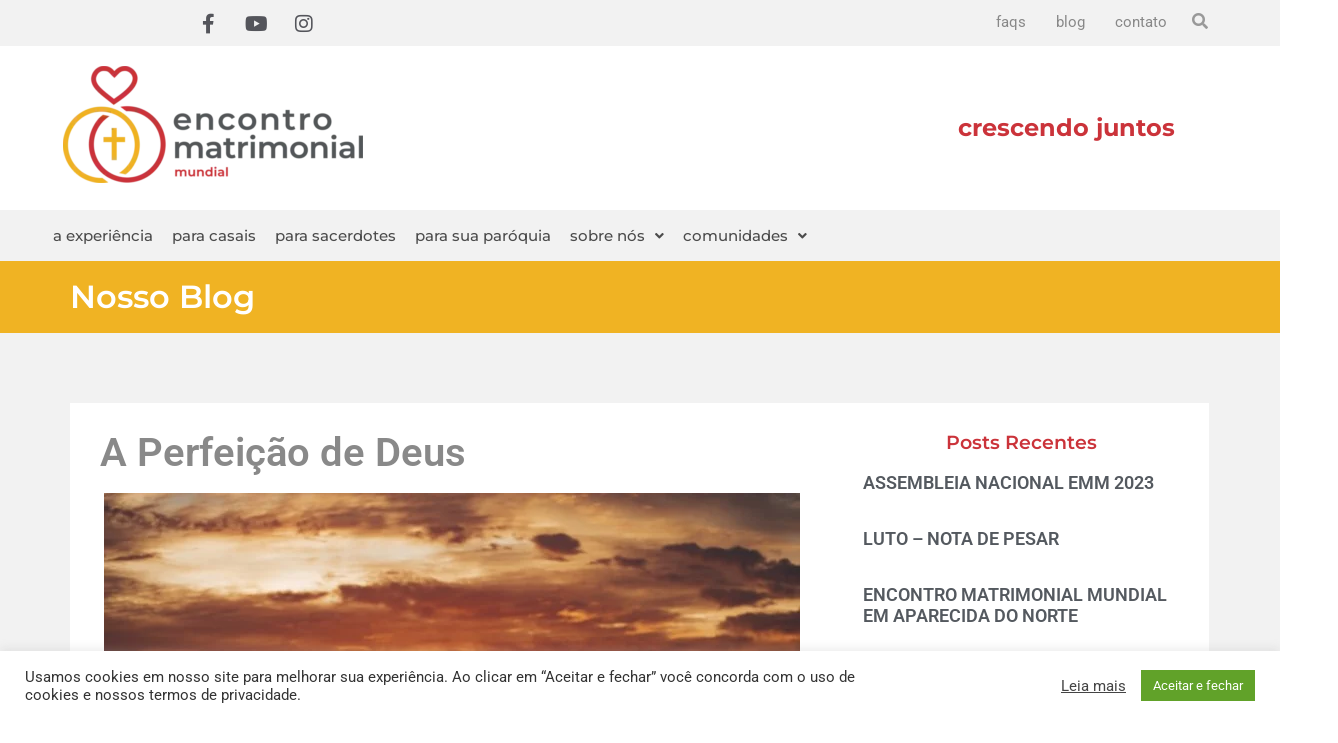

--- FILE ---
content_type: text/css
request_url: https://encontromatrimonial.org.br/wp-content/plugins/bdthemes-element-pack/assets/css/element-pack-site.css?ver=5.7.3
body_size: 3627
content:
.bdt-particle-container{position:absolute;width:100%;height:100%;top:0;left:0}.bdt-particle-container canvas{display:block;vertical-align:bottom}.bdt-particle-container .particles-js-canvas-el{position:absolute;top:0;transform:scale(1);opacity:1;animation:appear 1.4s 1;animation-fill-mode:forwards}@-webkit-keyframes appear{from{transform:scale(0);opacity:0}to{transform:scale(1);opacity:1}}@keyframes appear{from{transform:scale(0);opacity:0}to{transform:scale(1);opacity:1}}.elementor-control.elementor-control-type-heading{margin-top:-1px}.elementor-lightbox .dialog-close-button .eicon-close{transition:transform .3s}.elementor-lightbox .dialog-close-button:hover .eicon-close{transform:rotate(90deg)}.elementor-lightbox .elementor-swiper-button-next .eicon-chevron-right,.elementor-lightbox .elementor-swiper-button-prev .eicon-chevron-left{transition:transform .3s}.elementor-lightbox .elementor-swiper-button-prev:hover .eicon-chevron-left{transform:scale(1.2)}.elementor-lightbox .elementor-swiper-button-next:hover .eicon-chevron-right{transform:scale(1.2)}.bdt-slider .swiper-pagination,.bdt-dots-container .swiper-pagination,.bdt-arrows-dots-container .swiper-pagination{position:relative}.bdt-slider .swiper-pagination .swiper-pagination-bullet,.bdt-dots-container .swiper-pagination .swiper-pagination-bullet,.bdt-arrows-dots-container .swiper-pagination .swiper-pagination-bullet{width:10px;height:10px;outline:none}.bdt-slider .swiper-pagination .swiper-pagination-bullet+.swiper-pagination-bullet,.bdt-dots-container .swiper-pagination .swiper-pagination-bullet+.swiper-pagination-bullet,.bdt-arrows-dots-container .swiper-pagination .swiper-pagination-bullet+.swiper-pagination-bullet{margin-left:5px;outline:none}.bdt-slider .swiper-pagination.swiper-pagination-fraction,.bdt-dots-container .swiper-pagination.swiper-pagination-fraction,.bdt-arrows-dots-container .swiper-pagination.swiper-pagination-fraction{bottom:auto;z-index:1}[class*='bdt-arrows-align-top'] .bdt-arrows-container{transform:translateY(-40px)}[class*='bdt-arrows-align-bottom'] .bdt-arrows-container{transform:translateY(40px)}[class*='bdt-dots-align-top'] .bdt-dots-container{transform:translateY(-30px)}[class*='bdt-dots-align-bottom'] .bdt-dots-container{transform:translateY(30px)}[class*='bdt-arrows-dots-align-top'] .bdt-arrows-dots-container{transform:translateY(-40px)}[class*='bdt-arrows-dots-align-bottom'] .bdt-arrows-dots-container{transform:translateY(40px)}.bdt-arrows-align-center .bdt-position-center,.bdt-arrows-dots-align-center .bdt-position-center{width:100%}.bdt-arrows-align-center .bdt-navigation-prev,.bdt-arrows-dots-align-center .bdt-navigation-prev{left:0;position:absolute;transform:translateY(-50%)}.bdt-arrows-align-center .bdt-navigation-next,.bdt-arrows-dots-align-center .bdt-navigation-next{right:0;position:absolute;transform:translateY(-50%)}.rtl .bdt-arrows-align-center .bdt-navigation-prev,.rtl .bdt-arrows-dots-align-center .bdt-navigation-prev{right:0;left:inherit}.rtl .bdt-arrows-align-center .bdt-navigation-next,.rtl .bdt-arrows-dots-align-center .bdt-navigation-next{left:0;right:inherit}.bdt-arrows-dots-align-center .bdt-dots-container .swiper-pagination,.bdt-arrows-dots-align-center .bdt-arrows-dots-container .swiper-pagination{position:absolute;width:100% !important}.bdt-navigation-type-progress .swiper-pagination-progress{transform:translateY(15px);height:5px;width:100%}.elementor-section.bdt-sticky{transition:background-color 250ms ease-out,padding 300ms ease-out}.bdt-motion-effect-yes{transition:transform 300ms ease-out}.elementor-widget.bdt-motion-effect-yes{-webkit-transform:translate(var(--ep-effect-trans-x-normal, 0), var(--ep-effect-trans-y-normal, 0)) rotateX(var(--ep-effect-rotate-x-normal, 0)) rotateY(var(--ep-effect-rotate-y-normal, 0)) rotateZ(var(--ep-effect-rotate-z-normal, 0));transform:translate(var(--ep-effect-trans-x-normal, 0), var(--ep-effect-trans-y-normal, 0)) rotateX(var(--ep-effect-rotate-x-normal, 0)) rotateY(var(--ep-effect-rotate-y-normal, 0)) rotateZ(var(--ep-effect-rotate-z-normal, 0))}.elementor-widget.bdt-motion-effect-yes:hover{-webkit-transform:translate(var(--ep-effect-trans-x-hover, var(--ep-effect-trans-x-normal, 0)), var(--ep-effect-trans-y-hover, var(--ep-effect-trans-y-normal, 0))) rotateX(var(--ep-effect-rotate-x-hover, var(--ep-effect-rotate-x-normal, 0))) rotateY(var(--ep-effect-rotate-y-hover, var(--ep-effect-rotate-y-normal, 0))) rotateZ(var(--ep-effect-rotate-z-hover, var(--ep-effect-rotate-z-normal, 0)));transform:translate(var(--ep-effect-trans-x-hover, var(--ep-effect-trans-x-normal, 0)), var(--ep-effect-trans-y-hover, var(--ep-effect-trans-y-normal, 0))) rotateX(var(--ep-effect-rotate-x-hover, var(--ep-effect-rotate-x-normal, 0))) rotateY(var(--ep-effect-rotate-y-hover, var(--ep-effect-rotate-y-normal, 0))) rotateZ(var(--ep-effect-rotate-z-hover, var(--ep-effect-rotate-z-normal, 0)))}.bdt-element-align-wrapper{flex-wrap:wrap;display:flex;position:relative}.bdt-element-align-center .bdt-element-align-wrapper{justify-content:center}.bdt-element-align-stretch .bdt-element-align-wrapper .bdt-element{flex-basis:100%}.bdt-element-align-start .bdt-element-align-wrapper{justify-content:flex-start}.bdt-element-align-end .bdt-element-align-wrapper{justify-content:flex-end}.bdt-arrows-dots-container .swiper-pagination-bullets-dynamic,.bdt-slider .swiper-pagination-bullets-dynamic,.bdt-dots-container .swiper-pagination-bullets-dynamic{overflow:hidden;font-size:0;width:100% !important}.bdt-arrows-dots-container .swiper-pagination-bullets-dynamic .swiper-pagination-bullet,.bdt-slider .swiper-pagination-bullets-dynamic .swiper-pagination-bullet,.bdt-dots-container .swiper-pagination-bullets-dynamic .swiper-pagination-bullet{transform:scale(.33);position:relative}.bdt-arrows-dots-container .swiper-pagination-bullets-dynamic .swiper-pagination-bullet-active,.bdt-slider .swiper-pagination-bullets-dynamic .swiper-pagination-bullet-active,.bdt-dots-container .swiper-pagination-bullets-dynamic .swiper-pagination-bullet-active{transform:scale(1)}.bdt-arrows-dots-container .swiper-pagination-bullets-dynamic .swiper-pagination-bullet-active-main,.bdt-slider .swiper-pagination-bullets-dynamic .swiper-pagination-bullet-active-main,.bdt-dots-container .swiper-pagination-bullets-dynamic .swiper-pagination-bullet-active-main{transform:scale(1)}.bdt-arrows-dots-container .swiper-pagination-bullets-dynamic .swiper-pagination-bullet-active-prev,.bdt-slider .swiper-pagination-bullets-dynamic .swiper-pagination-bullet-active-prev,.bdt-dots-container .swiper-pagination-bullets-dynamic .swiper-pagination-bullet-active-prev{transform:scale(.66)}.bdt-arrows-dots-container .swiper-pagination-bullets-dynamic .swiper-pagination-bullet-active-prev-prev,.bdt-slider .swiper-pagination-bullets-dynamic .swiper-pagination-bullet-active-prev-prev,.bdt-dots-container .swiper-pagination-bullets-dynamic .swiper-pagination-bullet-active-prev-prev{transform:scale(.33)}.bdt-arrows-dots-container .swiper-pagination-bullets-dynamic .swiper-pagination-bullet-active-next,.bdt-slider .swiper-pagination-bullets-dynamic .swiper-pagination-bullet-active-next,.bdt-dots-container .swiper-pagination-bullets-dynamic .swiper-pagination-bullet-active-next{transform:scale(.66)}.bdt-arrows-dots-container .swiper-pagination-bullets-dynamic .swiper-pagination-bullet-active-next-next,.bdt-slider .swiper-pagination-bullets-dynamic .swiper-pagination-bullet-active-next-next,.bdt-dots-container .swiper-pagination-bullets-dynamic .swiper-pagination-bullet-active-next-next{transform:scale(.33)}@media screen and (max-width:1024px){.bdt-element-align-tablet-center .bdt-element-align-wrapper{justify-content:center}.bdt-element-align-tablet-stretch .bdt-element-align-wrapper .bdt-element{flex-basis:100%}.bdt-element-align-tablet-start .bdt-element-align-wrapper{justify-content:flex-start}.bdt-element-align-tablet-end .bdt-element-align-wrapper{justify-content:flex-end}}@media screen and (max-width:767px){.bdt-element-align-mobile-center .bdt-element-align-wrapper{justify-content:center}.bdt-element-align-mobile-stretch .bdt-element-align-wrapper .bdt-element{flex-basis:100%}.bdt-element-align-mobile-start .bdt-element-align-wrapper{justify-content:flex-start}.bdt-element-align-mobile-end .bdt-element-align-wrapper{justify-content:flex-end}}.bdt-advanced-divider>img{display:none}.bdt-ep-button{font-size:14px;color:#666;font-weight:700}.bdt-ep-button.bdt-ep-button-size-xs{padding:5px 10px;font-size:10px;font-weight:400}.bdt-ep-button.bdt-ep-button-size-sm{padding:10px 20px;font-size:12px}.bdt-ep-button.bdt-ep-button-size-md{padding:15px 30px}.bdt-ep-button.bdt-ep-button-size-lg{padding:20px 30px;font-size:16px}.bdt-ep-button.bdt-ep-button-size-xl{padding:25px 30px;font-size:18px}.elementor-align-justify .bdt-ep-button,.elementor-tablet-align-justify .bdt-ep-button,.elementor-mobile-align-justify .bdt-ep-button{width:100%}.bdt-carousel .swiper-container,.bdt-custom-carousel .swiper-container,.bdt-wc-carousel .swiper-container,.bdt-testimonial-carousel .swiper-container,.bdt-event-carousel-skin-fable .swiper-container,.bdt-event-carousel .swiper-container,.bdt-portfolio-carousel .swiper-container,.bdt-panel-slider .swiper-container,.bdt-tutor-lms-course-carousel .swiper-container{padding:10px;margin:0 -10px}.bdt-carousel .swiper-container:not(.swiper-container-horizontal),.bdt-custom-carousel .swiper-container:not(.swiper-container-horizontal),.bdt-wc-carousel .swiper-container:not(.swiper-container-horizontal),.bdt-testimonial-carousel .swiper-container:not(.swiper-container-horizontal),.bdt-event-carousel-skin-fable .swiper-container:not(.swiper-container-horizontal),.bdt-event-carousel .swiper-container:not(.swiper-container-horizontal),.bdt-portfolio-carousel .swiper-container:not(.swiper-container-horizontal),.bdt-panel-slider .swiper-container:not(.swiper-container-horizontal),.bdt-tutor-lms-course-carousel .swiper-container:not(.swiper-container-horizontal){opacity:0}.bdt-carousel .swiper-container:not(.swiper-container-horizontal) div>div,.bdt-custom-carousel .swiper-container:not(.swiper-container-horizontal) div>div,.bdt-wc-carousel .swiper-container:not(.swiper-container-horizontal) div>div,.bdt-testimonial-carousel .swiper-container:not(.swiper-container-horizontal) div>div,.bdt-event-carousel-skin-fable .swiper-container:not(.swiper-container-horizontal) div>div,.bdt-event-carousel .swiper-container:not(.swiper-container-horizontal) div>div,.bdt-portfolio-carousel .swiper-container:not(.swiper-container-horizontal) div>div,.bdt-panel-slider .swiper-container:not(.swiper-container-horizontal) div>div,.bdt-tutor-lms-course-carousel .swiper-container:not(.swiper-container-horizontal) div>div{max-width:350px}.bdt-carousel .swiper-container.swiper-container-horizontal,.bdt-custom-carousel .swiper-container.swiper-container-horizontal,.bdt-wc-carousel .swiper-container.swiper-container-horizontal,.bdt-testimonial-carousel .swiper-container.swiper-container-horizontal,.bdt-event-carousel-skin-fable .swiper-container.swiper-container-horizontal,.bdt-event-carousel .swiper-container.swiper-container-horizontal,.bdt-portfolio-carousel .swiper-container.swiper-container-horizontal,.bdt-panel-slider .swiper-container.swiper-container-horizontal,.bdt-tutor-lms-course-carousel .swiper-container.swiper-container-horizontal{opacity:1;transition:opacity 400ms ease-out}.swiper-pagination-fraction,.swiper-pagination-custom,.swiper-container-horizontal .swiper-pagination-bullets,.swiper-container-horizontal+.swiper-pagination-bullets{bottom:-50px;width:100%}.swiper-pagination-fraction .swiper-pagination-bullet,.swiper-pagination-custom .swiper-pagination-bullet,.swiper-container-horizontal .swiper-pagination-bullets .swiper-pagination-bullet,.swiper-container-horizontal+.swiper-pagination-bullets .swiper-pagination-bullet{width:10px;height:10px;margin:0 5px}.bdt-navigation-type-arrows-fraction .swiper-pagination{position:initial}.bdt-pagination-dot-dot{display:flex;align-items:center;justify-content:center}.bdt-pagination-dot-dot span{line-height:1px;height:13px;color:#bbb !important}.elementor-widget-container .bdt-subnav{margin-bottom:10px;margin-top:0;color:#999}.elementor-widget-container .bdt-subnav *{font-size:13px;font-weight:400}.elementor-widget-container .bdt-subnav span{color:inherit}.elementor-widget-container .bdt-subnav span span{display:inline-block}.elementor-widget-container .bdt-subnav span a{display:inline-block;transition:color .5s cubic-bezier(.4, .7, .04, .88)}.elementor-widget-container .bdt-subnav span a:hover{color:#666}.elementor-widget-container .bdt-subnav span a+a{margin-right:5px;color:#999}.elementor-widget-container .bdt-subnav span:after{content:'';height:4px;width:4px;border-radius:50%;background:#adb5bd;margin-right:-10px;margin-left:10px;display:inline-block;line-height:4px;vertical-align:middle}.elementor-widget-container .bdt-subnav span:last-child::after{content:none}.bdt-button-icon-align-left{float:left}.bdt-button-icon-align-right{float:right}.bdt-flex-align-left{order:-1}.bdt-flex-align-right{order:99}.bdt-ep-grid{display:flex;flex-wrap:wrap}.bdt-ep-grid .bdt-ep-grid-item{word-break:break-word}.bdt-ep-grid-1 .bdt-ep-grid-item{width:100%}.bdt-ep-grid-2 .bdt-ep-grid-item{width:50%}.bdt-ep-grid-3 .bdt-ep-grid-item{width:33.33333%}.bdt-ep-grid-4 .bdt-ep-grid-item{width:25%}.bdt-ep-grid-5 .bdt-ep-grid-item{width:20%}.bdt-ep-grid-6 .bdt-ep-grid-item{width:16.66667%}.bdt-ep-grid-7 .bdt-ep-grid-item{width:14.28571%}.bdt-ep-grid-8 .bdt-ep-grid-item{width:12.5%}.bdt-ep-grid-9 .bdt-ep-grid-item{width:11.11111%}.bdt-ep-grid-10 .bdt-ep-grid-item{width:10%}.bdt-ep-grid-11 .bdt-ep-grid-item{width:9.09091%}.bdt-ep-grid-12 .bdt-ep-grid-item{width:8.33333%}@media (max-width:1024px){.bdt-ep-grid-tablet-1 .bdt-ep-grid-item{width:100%}.bdt-ep-grid-tablet-2 .bdt-ep-grid-item{width:50%}.bdt-ep-grid-tablet-3 .bdt-ep-grid-item{width:33.33333%}.bdt-ep-grid-tablet-4 .bdt-ep-grid-item{width:25%}.bdt-ep-grid-tablet-5 .bdt-ep-grid-item{width:20%}.bdt-ep-grid-tablet-6 .bdt-ep-grid-item{width:16.66667%}.bdt-ep-grid-tablet-7 .bdt-ep-grid-item{width:14.28571%}.bdt-ep-grid-tablet-8 .bdt-ep-grid-item{width:12.5%}.bdt-ep-grid-tablet-9 .bdt-ep-grid-item{width:11.11111%}.bdt-ep-grid-tablet-10 .bdt-ep-grid-item{width:10%}.bdt-ep-grid-tablet-11 .bdt-ep-grid-item{width:9.09091%}.bdt-ep-grid-tablet-12 .bdt-ep-grid-item{width:8.33333%}}@media (max-width:767px){.bdt-ep-grid-mobile-1 .bdt-ep-grid-item{width:100%}.bdt-ep-grid-mobile-2 .bdt-ep-grid-item{width:50%}.bdt-ep-grid-mobile-3 .bdt-ep-grid-item{width:33.33333%}.bdt-ep-grid-mobile-4 .bdt-ep-grid-item{width:25%}.bdt-ep-grid-mobile-5 .bdt-ep-grid-item{width:20%}.bdt-ep-grid-mobile-6 .bdt-ep-grid-item{width:16.66667%}.bdt-ep-grid-mobile-7 .bdt-ep-grid-item{width:14.28571%}.bdt-ep-grid-mobile-8 .bdt-ep-grid-item{width:12.5%}.bdt-ep-grid-mobile-9 .bdt-ep-grid-item{width:11.11111%}.bdt-ep-grid-mobile-10 .bdt-ep-grid-item{width:10%}.bdt-ep-grid-mobile-11 .bdt-ep-grid-item{width:9.09091%}.bdt-ep-grid-mobile-12 .bdt-ep-grid-item{width:8.33333%}}.bdt-masonry-grid .bdt-gallery-item{float:left;height:auto}.bdt-masonry-grid .bdt-gallery-item .bdt-gallery-thumbnail img{height:auto}.swiper-container .elementor-lightbox-content-source{display:none}.swiper-slide{border-style:solid;border-width:0;overflow:hidden}.swiper-container-horizontal+.swiper-pagination-progressbar,.swiper-container-vertical+.swiper-pagination-progressbar.swiper-pagination-progressbar-opposite{width:100%;height:4px}.swiper-pagination-progressbar{background:rgba(0,0,0,0.25);position:absolute}.swiper-pagination-progressbar .swiper-pagination-progressbar-fill{background:#007aff;position:absolute;left:0;top:0;width:100%;height:100%;transform:scale(0);transform-origin:left top}.bdt-animated-slow>span{animation-duration:2s}.bdt-animated-fast>span{animation-duration:.75s}.bdt-scrollnav-fixed-yes .elementor-widget-container{margin:0 !important;padding:0 !important;border:none !important}.bdt-scrollnav-fixed-yes .bdt-scrollnav{position:fixed !important}.bdt-scrollnav-fixed-yes .bdt-scrollnav [class*="bdt-navbar"]{margin:30px}.bdt-comment-container .fb_iframe_widget,.bdt-comment-container .fb_iframe_widget span,.bdt-comment-container .fb_iframe_widget iframe{width:100% !important}.bdt-ep-grid-filters-wrapper{margin-bottom:30px}.bdt-ep-grid-filters-wrapper ul li{cursor:pointer;-webkit-transition:all .25s ease-in-out;transition:all .25s ease-in-out}.bdt-ep-grid-filters-wrapper .bdt-ep-grid-filters{padding:0;margin:0}.bdt-ep-grid-filters-wrapper .bdt-ep-grid-filters .bdt-ep-grid-filter{display:inline-block;font-weight:700;border-bottom:2px solid transparent}.bdt-ep-grid-filters-wrapper .bdt-ep-grid-filters .bdt-ep-grid-filter.bdt-active{border-bottom-color:#444}.bdt-ep-grid-filters-wrapper .bdt-ep-grid-filters .bdt-ep-grid-filter:not(:first-child){margin-left:calc(15px)}.bdt-ep-grid-filters-wrapper .bdt-ep-grid-filters .bdt-ep-grid-filter:not(:last-child){margin-right:calc(15px)}.bdt-ep-grid-filters-wrapper .bdt-ep-grid-filters .bdt-ep-grid-filter .bdt-dropdown ul li.bdt-ep-grid-filter{margin:0}@media (min-width:1024px){.bdt-ep-grid-filter-container{transition:height .5s ease-out}}.bdt-document-viewer iframe{border:none}iframe[data-src]:not(.lazy-loaded),.bdt-lazy-loading{background:rgba(152,152,152,0.07);background-image:url('../images/loading.svg');background-repeat:no-repeat;background-position:center}.bdt-dummy-loader{height:250px;background:rgba(152,152,152,0.05);background-repeat:no-repeat;background-position:center;animation-name:dummy-loader-animation;animation-duration:1s;animation-iteration-count:infinite;animation-timing-function:ease-in}@keyframes dummy-loader-animation{0%{background:rgba(152,152,152,0.05)}50%{background:rgba(152,152,152,0.2)}100%{background:rgba(152,152,152,0.05)}}.bdt-modal-link{cursor:pointer}.bdt-modal-link *{cursor:pointer}.bdt-ep-shadow-mode-yes .elementor-widget-container:before,.bdt-ep-shadow-mode-yes .elementor-widget-container:after{content:'';position:absolute;width:20%;height:100%;top:0;z-index:2;pointer-events:none}.bdt-ep-shadow-mode-yes .elementor-widget-container:before{background:linear-gradient(to right, #fff 5%, rgba(255,255,255,0) 100%);left:-10px}.bdt-ep-shadow-mode-yes .elementor-widget-container:after{background:linear-gradient(to right, rgba(255,255,255,0) 0, #fff 95%);right:-10px}@media (max-width:767px){.bdt-ep-shadow-mode-yes .elementor-widget-container:before,.bdt-ep-shadow-mode-yes .elementor-widget-container:after{content:none}}.bdt-navbar-nav>li>a{transition:.1s ease-in-out;transition-property:color,background-color;position:relative}.bdt-navbar-style-1 .bdt-navbar-nav>li>a:before{content:'';display:block;position:absolute;height:2px;background-color:transparent;transition:.1s cubic-bezier(0, .75, .43, 1);transition-property:background-color,opacity,transform;top:0;left:0;right:0;margin:0 15px;opacity:1;transform:scale3d(0, 1, 1)}.bdt-navbar-style-1 .bdt-navbar-nav>li.bdt-active>a:before{transform:scale3d(1, 1, 1);opacity:1;background-color:#3FB8FD}.bdt-navbar-style-1 .bdt-navbar-nav>li:hover>a:before{transform:scale3d(1, 1, 1);opacity:1;background-color:#3FB8FD}.bdt-navbar-style-2 .bdt-navbar-nav>li>a:after{content:'';display:block;position:absolute;height:2px;background-color:transparent;transition:.1s cubic-bezier(0, .75, .43, 1);transition-property:background-color,opacity,transform;bottom:0;left:0;right:0;margin:0 15px;opacity:1;transform:scale3d(0, 1, 1)}.bdt-navbar-style-2 .bdt-navbar-nav>li.bdt-active>a:after{transform:scale3d(1, 1, 1);opacity:1;background-color:#3FB8FD}.bdt-navbar-style-2 .bdt-navbar-nav>li:hover>a:after{transform:scale3d(1, 1, 1);opacity:1;background-color:#3FB8FD}.bdt-navbar-style-3 .bdt-navbar-nav>li>a:after{content:'';display:block;position:absolute;height:8px;background-color:transparent;transition:.25s cubic-bezier(0, .75, .43, 1);transition-property:background-color,opacity,transform;left:0;right:0;margin:0 10px;opacity:1;transform:scale3d(0, 1, 1);z-index:-1;transform-origin:left}.bdt-navbar-style-3 .bdt-navbar-nav>li.bdt-active>a:after{transform:scale3d(1, 1, 1);opacity:1}.bdt-navbar-style-3 .bdt-navbar-nav>li:hover>a:after{transform:scale3d(1, 1, 1);opacity:1;background-color:#3FB8FD}.elementor-widget-bdt-easy-digital-download .edd_downloads_list .edd_download{margin:0;padding:0}@keyframes totopscroller{0%{transform:translateY(0)}100%{transform:translateY(-20px)}}.bdt-ep-scroll-to-section{margin-bottom:50px;z-index:2}.bdt-ep-scroll-to-section a{animation:totopscroller 1.5s linear infinite alternate;padding:12px 8px;background:rgba(0,0,0,0) none repeat scroll 0 0;border:2px solid #fff;border-radius:5000px;color:#eee;display:inline-block;font-size:18px;font-weight:600;overflow:hidden;transition:all .3s ease 0s}.bdt-ep-scroll-to-section a:hover{background:#fff;color:#282828;border:2px solid #fff}@keyframes attentionAnimation{0%{left:0}1%{left:-3px}2%{left:5px}3%{left:-8px}4%{left:8px}5%{left:-5px}6%{left:3px}7%{left:0}}.bdt-ep-attention-button{animation-name:attentionAnimation;animation-duration:5s;animation-iteration-count:infinite;animation-timing-function:ease-in;position:relative}.elementor-widget-wrap [data-tilt]{transition:box-shadow 400ms cubic-bezier(.25, .9, .58, 1)}.elementor-widget-wrap [data-tilt]:hover{box-shadow:0 20px 50px -10px rgba(0,0,0,0.45),0 50px 90px 0 rgba(51,51,51,0.15)}.bdt-post-grid-tab dl{margin:0;opacity:0;transition:opacity 450ms cubic-bezier(.3, .91, .58, 1)}.bdt-post-grid-tab .gridtab[class*="gridtab--"]{opacity:1}.bdt-hide-recaptcha-badge-yes .grecaptcha-badge{display:none}.elementor-widget-container .bdt-rating .bdt-rating-item{font-size:14px;margin-right:2px}.elementor-button svg{width:1.2em}.ep-pagination .bdt-pagination{margin:20px 0}.ep-pagination .bdt-pagination li{list-style-type:none}.ep-pagination .bdt-pagination li:hover a,.ep-pagination .bdt-pagination li.bdt-active a{color:#fff;background:#3FB8FD}.ep-pagination .bdt-pagination li a{font-size:12px;padding:5px 25px;background:#ffffff;color:#3FB8FD;border-radius:25px;box-shadow:0 5px 10px 0 rgba(0,0,0,0.1)}.bdt-honeycombs:not(.honeycombs-loaded){opacity:0}.bdt-mini-cart-button-icon svg{width:18px}.bdt-svg-image img{width:auto}.bdt-portfolio-gallery.bdt-portfolio-gallery-skin-janes .bdt-gallery-item .bdt-portfolio-inner .bdt-portfolio-desc{transform:rotateY(-90deg)}.epsc-clipboard .epsc-copy-btn{opacity:0;cursor:pointer}.epsc-clipboard:hover .epsc-copy-btn{opacity:1}.epsc-rating .epsc-rating-item{color:#e7e7e7}.epsc-rating .epsc-rating-item i{display:inline-flex;font-family:'element-pack' !important;speak:never;font-style:normal;font-weight:normal;font-variant:normal;text-transform:none;line-height:1;-webkit-font-smoothing:antialiased;-moz-osx-font-smoothing:grayscale;position:relative}.epsc-rating .epsc-rating-item i:before{content:'\ece0'}.epsc-rating[class*=" epsc-rating-0"] .epsc-rating-item:nth-child(1) i:after,.epsc-rating[class*=" epsc-rating-1"] .epsc-rating-item:nth-child(-n+1) i:after,.epsc-rating[class*=" epsc-rating-2"] .epsc-rating-item:nth-child(-n+2) i:after,.epsc-rating[class*=" epsc-rating-3"] .epsc-rating-item:nth-child(-n+3) i:after,.epsc-rating[class*=" epsc-rating-4"] .epsc-rating-item:nth-child(-n+4) i:after,.epsc-rating[class*=" epsc-rating-5"] .epsc-rating-item:nth-child(-n+5) i:after{position:absolute;content:'\ece2';color:#FFCC00}.epsc-rating.epsc-rating-0-5 .epsc-rating-item:nth-child(1) i:after,.epsc-rating.epsc-rating-1-5 .epsc-rating-item:nth-child(2) i:after,.epsc-rating.epsc-rating-2-5 .epsc-rating-item:nth-child(3) i:after,.epsc-rating.epsc-rating-3-5 .epsc-rating-item:nth-child(4) i:after,.epsc-rating.epsc-rating-4-5 .epsc-rating-item:nth-child(5) i:after{content:'\ece1';color:#FFCC00;position:absolute}

--- FILE ---
content_type: text/css
request_url: https://encontromatrimonial.org.br/wp-content/uploads/elementor/css/post-19012.css?ver=1768612219
body_size: 1859
content:
.elementor-19012 .elementor-element.elementor-element-6ef914a:not(.elementor-motion-effects-element-type-background), .elementor-19012 .elementor-element.elementor-element-6ef914a > .elementor-motion-effects-container > .elementor-motion-effects-layer{background-color:#F2F2F2;}.elementor-19012 .elementor-element.elementor-element-6ef914a{transition:background 0.3s, border 0.3s, border-radius 0.3s, box-shadow 0.3s;}.elementor-19012 .elementor-element.elementor-element-6ef914a > .elementor-background-overlay{transition:background 0.3s, border-radius 0.3s, opacity 0.3s;}.elementor-19012 .elementor-element.elementor-element-cd15d3d > .elementor-element-populated{padding:0px 0px 0px 0px;}.elementor-19012 .elementor-element.elementor-element-bb25da3 .elementor-repeater-item-74ce20d.elementor-social-icon{background-color:#FFFFFF00;}.elementor-19012 .elementor-element.elementor-element-bb25da3 .elementor-repeater-item-74ce20d.elementor-social-icon i{color:#54555B;}.elementor-19012 .elementor-element.elementor-element-bb25da3 .elementor-repeater-item-74ce20d.elementor-social-icon svg{fill:#54555B;}.elementor-19012 .elementor-element.elementor-element-bb25da3 .elementor-repeater-item-5256e98.elementor-social-icon{background-color:#FFFFFF00;}.elementor-19012 .elementor-element.elementor-element-bb25da3 .elementor-repeater-item-5256e98.elementor-social-icon i{color:#54555B;}.elementor-19012 .elementor-element.elementor-element-bb25da3 .elementor-repeater-item-5256e98.elementor-social-icon svg{fill:#54555B;}.elementor-19012 .elementor-element.elementor-element-bb25da3 .elementor-repeater-item-e14d6da.elementor-social-icon{background-color:#FFFFFF00;}.elementor-19012 .elementor-element.elementor-element-bb25da3 .elementor-repeater-item-e14d6da.elementor-social-icon i{color:#54555B;}.elementor-19012 .elementor-element.elementor-element-bb25da3 .elementor-repeater-item-e14d6da.elementor-social-icon svg{fill:#54555B;}.elementor-19012 .elementor-element.elementor-element-bb25da3{--grid-template-columns:repeat(0, auto);--icon-size:20px;--grid-column-gap:0px;--grid-row-gap:0px;}.elementor-19012 .elementor-element.elementor-element-bb25da3 .elementor-widget-container{text-align:center;}.elementor-19012 .elementor-element.elementor-element-bb25da3 > .elementor-widget-container{padding:2px 0px 0px 00px;}.elementor-19012 .elementor-element.elementor-element-bb25da3 .elementor-social-icon{--icon-padding:0.6em;}.elementor-19012 .elementor-element.elementor-element-2453d7d > .elementor-element-populated{padding:0px 0px 0px 0px;}.elementor-widget-navigation-menu .menu-item a.hfe-menu-item.elementor-button{background-color:var( --e-global-color-accent );font-family:var( --e-global-typography-accent-font-family ), Sans-serif;font-weight:var( --e-global-typography-accent-font-weight );}.elementor-widget-navigation-menu .menu-item a.hfe-menu-item.elementor-button:hover{background-color:var( --e-global-color-accent );}.elementor-widget-navigation-menu a.hfe-menu-item, .elementor-widget-navigation-menu a.hfe-sub-menu-item{font-family:var( --e-global-typography-primary-font-family ), Sans-serif;font-weight:var( --e-global-typography-primary-font-weight );}.elementor-widget-navigation-menu .menu-item a.hfe-menu-item, .elementor-widget-navigation-menu .sub-menu a.hfe-sub-menu-item{color:var( --e-global-color-text );}.elementor-widget-navigation-menu .menu-item a.hfe-menu-item:hover,
								.elementor-widget-navigation-menu .sub-menu a.hfe-sub-menu-item:hover,
								.elementor-widget-navigation-menu .menu-item.current-menu-item a.hfe-menu-item,
								.elementor-widget-navigation-menu .menu-item a.hfe-menu-item.highlighted,
								.elementor-widget-navigation-menu .menu-item a.hfe-menu-item:focus{color:var( --e-global-color-accent );}.elementor-widget-navigation-menu .hfe-nav-menu-layout:not(.hfe-pointer__framed) .menu-item.parent a.hfe-menu-item:before,
								.elementor-widget-navigation-menu .hfe-nav-menu-layout:not(.hfe-pointer__framed) .menu-item.parent a.hfe-menu-item:after{background-color:var( --e-global-color-accent );}.elementor-widget-navigation-menu .hfe-nav-menu-layout:not(.hfe-pointer__framed) .menu-item.parent .sub-menu .hfe-has-submenu-container a:after{background-color:var( --e-global-color-accent );}.elementor-widget-navigation-menu .hfe-pointer__framed .menu-item.parent a.hfe-menu-item:before,
								.elementor-widget-navigation-menu .hfe-pointer__framed .menu-item.parent a.hfe-menu-item:after{border-color:var( --e-global-color-accent );}
							.elementor-widget-navigation-menu .sub-menu li a.hfe-sub-menu-item,
							.elementor-widget-navigation-menu nav.hfe-dropdown li a.hfe-sub-menu-item,
							.elementor-widget-navigation-menu nav.hfe-dropdown li a.hfe-menu-item,
							.elementor-widget-navigation-menu nav.hfe-dropdown-expandible li a.hfe-menu-item,
							.elementor-widget-navigation-menu nav.hfe-dropdown-expandible li a.hfe-sub-menu-item{font-family:var( --e-global-typography-accent-font-family ), Sans-serif;font-weight:var( --e-global-typography-accent-font-weight );}.elementor-19012 .elementor-element.elementor-element-06637c5 .menu-item a.hfe-menu-item{padding-left:15px;padding-right:15px;}.elementor-19012 .elementor-element.elementor-element-06637c5 .menu-item a.hfe-sub-menu-item{padding-left:calc( 15px + 20px );padding-right:15px;}.elementor-19012 .elementor-element.elementor-element-06637c5 .hfe-nav-menu__layout-vertical .menu-item ul ul a.hfe-sub-menu-item{padding-left:calc( 15px + 40px );padding-right:15px;}.elementor-19012 .elementor-element.elementor-element-06637c5 .hfe-nav-menu__layout-vertical .menu-item ul ul ul a.hfe-sub-menu-item{padding-left:calc( 15px + 60px );padding-right:15px;}.elementor-19012 .elementor-element.elementor-element-06637c5 .hfe-nav-menu__layout-vertical .menu-item ul ul ul ul a.hfe-sub-menu-item{padding-left:calc( 15px + 80px );padding-right:15px;}.elementor-19012 .elementor-element.elementor-element-06637c5 .menu-item a.hfe-menu-item, .elementor-19012 .elementor-element.elementor-element-06637c5 .menu-item a.hfe-sub-menu-item{padding-top:15px;padding-bottom:15px;}.elementor-19012 .elementor-element.elementor-element-06637c5 ul.sub-menu{width:165px;}.elementor-19012 .elementor-element.elementor-element-06637c5 .sub-menu a.hfe-sub-menu-item,
						 .elementor-19012 .elementor-element.elementor-element-06637c5 nav.hfe-dropdown li a.hfe-menu-item,
						 .elementor-19012 .elementor-element.elementor-element-06637c5 nav.hfe-dropdown li a.hfe-sub-menu-item,
						 .elementor-19012 .elementor-element.elementor-element-06637c5 nav.hfe-dropdown-expandible li a.hfe-menu-item,
						 .elementor-19012 .elementor-element.elementor-element-06637c5 nav.hfe-dropdown-expandible li a.hfe-sub-menu-item{padding-top:15px;padding-bottom:15px;}.elementor-19012 .elementor-element.elementor-element-06637c5 .menu-item a.hfe-menu-item.elementor-button{padding:10px 15px 10px 15px;background-color:#61CE7000;font-family:"Roboto", Sans-serif;font-weight:400;border-style:solid;border-width:0px 0px 0px 0px;border-color:#D3D3D3;border-radius:0px 0px 0px 0px;}.elementor-19012 .elementor-element.elementor-element-06637c5 > .elementor-widget-container{padding:0px 0px 0px 0px;}.elementor-19012 .elementor-element.elementor-element-06637c5 .hfe-nav-menu__toggle{margin:0 auto;}.elementor-19012 .elementor-element.elementor-element-06637c5 a.hfe-menu-item, .elementor-19012 .elementor-element.elementor-element-06637c5 a.hfe-sub-menu-item{font-family:"Roboto", Sans-serif;font-size:15px;font-weight:400;}.elementor-19012 .elementor-element.elementor-element-06637c5 .menu-item a.hfe-menu-item, .elementor-19012 .elementor-element.elementor-element-06637c5 .sub-menu a.hfe-sub-menu-item{color:#888888;}.elementor-19012 .elementor-element.elementor-element-06637c5 .menu-item a.hfe-menu-item:hover,
								.elementor-19012 .elementor-element.elementor-element-06637c5 .sub-menu a.hfe-sub-menu-item:hover,
								.elementor-19012 .elementor-element.elementor-element-06637c5 .menu-item.current-menu-item a.hfe-menu-item,
								.elementor-19012 .elementor-element.elementor-element-06637c5 .menu-item a.hfe-menu-item.highlighted,
								.elementor-19012 .elementor-element.elementor-element-06637c5 .menu-item a.hfe-menu-item:focus{color:#979797;}.elementor-19012 .elementor-element.elementor-element-06637c5 .sub-menu,
								.elementor-19012 .elementor-element.elementor-element-06637c5 nav.hfe-dropdown,
								.elementor-19012 .elementor-element.elementor-element-06637c5 nav.hfe-dropdown-expandible,
								.elementor-19012 .elementor-element.elementor-element-06637c5 nav.hfe-dropdown .menu-item a.hfe-menu-item,
								.elementor-19012 .elementor-element.elementor-element-06637c5 nav.hfe-dropdown .menu-item a.hfe-sub-menu-item{background-color:#fff;}.elementor-19012 .elementor-element.elementor-element-06637c5 .sub-menu li.menu-item:not(:last-child),
						.elementor-19012 .elementor-element.elementor-element-06637c5 nav.hfe-dropdown li.menu-item:not(:last-child),
						.elementor-19012 .elementor-element.elementor-element-06637c5 nav.hfe-dropdown-expandible li.menu-item:not(:last-child){border-bottom-style:solid;border-bottom-color:#c4c4c4;border-bottom-width:3px;}.elementor-19012 .elementor-element.elementor-element-778a6a9 > .elementor-widget-container{padding:10px 0px 0px 10px;}.elementor-19012 .elementor-element.elementor-element-778a6a9 .bdt-search-container .bdt-search-default, 
					 .elementor-19012 .elementor-element.elementor-element-778a6a9 .bdt-search-container .bdt-navbar-dropdown, 
					 .elementor-19012 .elementor-element.elementor-element-778a6a9 .bdt-search-container .bdt-drop{width:150px;}.elementor-19012 .elementor-element.elementor-element-778a6a9 .bdt-search-container .bdt-search:not(.bdt-search-navbar), 
					 .elementor-19012 .elementor-element.elementor-element-778a6a9 .bdt-search-container .bdt-navbar-dropdown,
					 .elementor-19012 .elementor-element.elementor-element-778a6a9 .bdt-search-container .bdt-drop{background-color:#F4F4F4;}.elementor-19012 .elementor-element.elementor-element-778a6a9 .bdt-search-input{border-color:#E3E3E3;border-radius:3px;}#modal-search-778a6a9 .bdt-search-input{border-color:#E3E3E3;border-radius:3px;}.elementor-19012 .elementor-element.elementor-element-6ec55db:not(.elementor-motion-effects-element-type-background), .elementor-19012 .elementor-element.elementor-element-6ec55db > .elementor-motion-effects-container > .elementor-motion-effects-layer{background-color:#FFFFFF;}.elementor-19012 .elementor-element.elementor-element-6ec55db{transition:background 0.3s, border 0.3s, border-radius 0.3s, box-shadow 0.3s;padding:20px 0px 20px 0px;}.elementor-19012 .elementor-element.elementor-element-6ec55db > .elementor-background-overlay{transition:background 0.3s, border-radius 0.3s, opacity 0.3s;}.elementor-19012 .elementor-element.elementor-element-52df4cd > .elementor-element-populated{padding:0px 0px 0px 0px;}.elementor-widget-site-logo .hfe-site-logo-container .hfe-site-logo-img{border-color:var( --e-global-color-primary );}.elementor-widget-site-logo .widget-image-caption{color:var( --e-global-color-text );font-family:var( --e-global-typography-text-font-family ), Sans-serif;font-weight:var( --e-global-typography-text-font-weight );}.elementor-19012 .elementor-element.elementor-element-bc01a54 .hfe-site-logo-container, .elementor-19012 .elementor-element.elementor-element-bc01a54 .hfe-caption-width figcaption{text-align:center;}.elementor-19012 .elementor-element.elementor-element-bc01a54 .widget-image-caption{margin-top:0px;margin-bottom:0px;}.elementor-19012 .elementor-element.elementor-element-bc01a54 > .elementor-widget-container{padding:0px 0px 0px 0px;}.elementor-19012 .elementor-element.elementor-element-bc01a54 .hfe-site-logo-container .hfe-site-logo-img{border-style:none;}.elementor-19012 .elementor-element.elementor-element-c2e3125 > .elementor-element-populated{padding:0px 0px 0px 0px;}.elementor-widget-text-editor{font-family:var( --e-global-typography-text-font-family ), Sans-serif;font-weight:var( --e-global-typography-text-font-weight );color:var( --e-global-color-text );}.elementor-widget-text-editor.elementor-drop-cap-view-stacked .elementor-drop-cap{background-color:var( --e-global-color-primary );}.elementor-widget-text-editor.elementor-drop-cap-view-framed .elementor-drop-cap, .elementor-widget-text-editor.elementor-drop-cap-view-default .elementor-drop-cap{color:var( --e-global-color-primary );border-color:var( --e-global-color-primary );}.elementor-19012 .elementor-element.elementor-element-7224f81 > .elementor-widget-container{padding:40px 0px 0px 0px;}.elementor-19012 .elementor-element.elementor-element-7224f81{text-align:center;font-family:"Montserrat", Sans-serif;font-size:14px;font-weight:normal;color:#CB333A;}.elementor-19012 .elementor-element.elementor-element-f6b7e31:not(.elementor-motion-effects-element-type-background), .elementor-19012 .elementor-element.elementor-element-f6b7e31 > .elementor-motion-effects-container > .elementor-motion-effects-layer{background-color:#F2F2F2;}.elementor-19012 .elementor-element.elementor-element-f6b7e31{transition:background 0.3s, border 0.3s, border-radius 0.3s, box-shadow 0.3s;padding:0px 0px 0px 0px;}.elementor-19012 .elementor-element.elementor-element-f6b7e31 > .elementor-background-overlay{transition:background 0.3s, border-radius 0.3s, opacity 0.3s;}.elementor-19012 .elementor-element.elementor-element-69dc5e2 > .elementor-element-populated{padding:0px 0px 0px 0px;}.elementor-19012 .elementor-element.elementor-element-be3d895 .menu-item a.hfe-menu-item{padding-left:5px;padding-right:5px;}.elementor-19012 .elementor-element.elementor-element-be3d895 .menu-item a.hfe-sub-menu-item{padding-left:calc( 5px + 20px );padding-right:5px;}.elementor-19012 .elementor-element.elementor-element-be3d895 .hfe-nav-menu__layout-vertical .menu-item ul ul a.hfe-sub-menu-item{padding-left:calc( 5px + 40px );padding-right:5px;}.elementor-19012 .elementor-element.elementor-element-be3d895 .hfe-nav-menu__layout-vertical .menu-item ul ul ul a.hfe-sub-menu-item{padding-left:calc( 5px + 60px );padding-right:5px;}.elementor-19012 .elementor-element.elementor-element-be3d895 .hfe-nav-menu__layout-vertical .menu-item ul ul ul ul a.hfe-sub-menu-item{padding-left:calc( 5px + 80px );padding-right:5px;}.elementor-19012 .elementor-element.elementor-element-be3d895 .menu-item a.hfe-menu-item, .elementor-19012 .elementor-element.elementor-element-be3d895 .menu-item a.hfe-sub-menu-item{padding-top:18px;padding-bottom:18px;}body:not(.rtl) .elementor-19012 .elementor-element.elementor-element-be3d895 .hfe-nav-menu__layout-horizontal .hfe-nav-menu > li.menu-item:not(:last-child){margin-right:9px;}body.rtl .elementor-19012 .elementor-element.elementor-element-be3d895 .hfe-nav-menu__layout-horizontal .hfe-nav-menu > li.menu-item:not(:last-child){margin-left:9px;}.elementor-19012 .elementor-element.elementor-element-be3d895 nav:not(.hfe-nav-menu__layout-horizontal) .hfe-nav-menu > li.menu-item:not(:last-child){margin-bottom:9px;}body:not(.rtl) .elementor-19012 .elementor-element.elementor-element-be3d895 .hfe-nav-menu__layout-horizontal .hfe-nav-menu > li.menu-item{margin-bottom:0px;}.elementor-19012 .elementor-element.elementor-element-be3d895 ul.sub-menu{width:12px;}.elementor-19012 .elementor-element.elementor-element-be3d895 .sub-menu a.hfe-sub-menu-item,
						 .elementor-19012 .elementor-element.elementor-element-be3d895 nav.hfe-dropdown li a.hfe-menu-item,
						 .elementor-19012 .elementor-element.elementor-element-be3d895 nav.hfe-dropdown li a.hfe-sub-menu-item,
						 .elementor-19012 .elementor-element.elementor-element-be3d895 nav.hfe-dropdown-expandible li a.hfe-menu-item,
						 .elementor-19012 .elementor-element.elementor-element-be3d895 nav.hfe-dropdown-expandible li a.hfe-sub-menu-item{padding-top:12px;padding-bottom:12px;}.elementor-19012 .elementor-element.elementor-element-be3d895 > .elementor-widget-container{padding:0px 0px 0px 0px;}.elementor-19012 .elementor-element.elementor-element-be3d895 .hfe-nav-menu__toggle{margin:0 auto;}.elementor-19012 .elementor-element.elementor-element-be3d895 a.hfe-menu-item, .elementor-19012 .elementor-element.elementor-element-be3d895 a.hfe-sub-menu-item{font-family:"Montserrat", Sans-serif;font-size:15px;font-weight:500;}.elementor-19012 .elementor-element.elementor-element-be3d895 .menu-item a.hfe-menu-item, .elementor-19012 .elementor-element.elementor-element-be3d895 .sub-menu a.hfe-sub-menu-item{color:#4C4C4C;}.elementor-19012 .elementor-element.elementor-element-be3d895 .menu-item a.hfe-menu-item:hover,
								.elementor-19012 .elementor-element.elementor-element-be3d895 .sub-menu a.hfe-sub-menu-item:hover,
								.elementor-19012 .elementor-element.elementor-element-be3d895 .menu-item.current-menu-item a.hfe-menu-item,
								.elementor-19012 .elementor-element.elementor-element-be3d895 .menu-item a.hfe-menu-item.highlighted,
								.elementor-19012 .elementor-element.elementor-element-be3d895 .menu-item a.hfe-menu-item:focus{color:#F0B323;}.elementor-19012 .elementor-element.elementor-element-be3d895 .hfe-nav-menu-layout:not(.hfe-pointer__framed) .menu-item.parent a.hfe-menu-item:before,
								.elementor-19012 .elementor-element.elementor-element-be3d895 .hfe-nav-menu-layout:not(.hfe-pointer__framed) .menu-item.parent a.hfe-menu-item:after{background-color:#F0B323;}.elementor-19012 .elementor-element.elementor-element-be3d895 .hfe-nav-menu-layout:not(.hfe-pointer__framed) .menu-item.parent .sub-menu .hfe-has-submenu-container a:after{background-color:unset;}.elementor-19012 .elementor-element.elementor-element-be3d895 .hfe-pointer__framed .menu-item.parent a.hfe-menu-item:before,
								.elementor-19012 .elementor-element.elementor-element-be3d895 .hfe-pointer__framed .menu-item.parent a.hfe-menu-item:after{border-color:#F0B323;}.elementor-19012 .elementor-element.elementor-element-be3d895 .menu-item.current-menu-item a.hfe-menu-item,
								.elementor-19012 .elementor-element.elementor-element-be3d895 .menu-item.current-menu-ancestor a.hfe-menu-item{color:#F0B323;}.elementor-19012 .elementor-element.elementor-element-be3d895 .hfe-nav-menu-layout:not(.hfe-pointer__framed) .menu-item.parent.current-menu-item a.hfe-menu-item:before,
								.elementor-19012 .elementor-element.elementor-element-be3d895 .hfe-nav-menu-layout:not(.hfe-pointer__framed) .menu-item.parent.current-menu-item a.hfe-menu-item:after{background-color:#F0B323;}.elementor-19012 .elementor-element.elementor-element-be3d895 .hfe-nav-menu:not(.hfe-pointer__framed) .menu-item.parent .sub-menu .hfe-has-submenu-container a.current-menu-item:after{background-color:unset;}.elementor-19012 .elementor-element.elementor-element-be3d895 .hfe-pointer__framed .menu-item.parent.current-menu-item a.hfe-menu-item:before,
								.elementor-19012 .elementor-element.elementor-element-be3d895 .hfe-pointer__framed .menu-item.parent.current-menu-item a.hfe-menu-item:after{border-color:#F0B323;}.elementor-19012 .elementor-element.elementor-element-be3d895 .sub-menu,
								.elementor-19012 .elementor-element.elementor-element-be3d895 nav.hfe-dropdown,
								.elementor-19012 .elementor-element.elementor-element-be3d895 nav.hfe-dropdown-expandible,
								.elementor-19012 .elementor-element.elementor-element-be3d895 nav.hfe-dropdown .menu-item a.hfe-menu-item,
								.elementor-19012 .elementor-element.elementor-element-be3d895 nav.hfe-dropdown .menu-item a.hfe-sub-menu-item{background-color:#fff;}.elementor-19012 .elementor-element.elementor-element-be3d895 .sub-menu .menu-item.current-menu-item a.hfe-sub-menu-item.hfe-sub-menu-item-active,
							.elementor-19012 .elementor-element.elementor-element-be3d895 nav.hfe-dropdown .menu-item.current-menu-item a.hfe-menu-item,
							.elementor-19012 .elementor-element.elementor-element-be3d895 nav.hfe-dropdown .menu-item.current-menu-ancestor a.hfe-menu-item,
							.elementor-19012 .elementor-element.elementor-element-be3d895 nav.hfe-dropdown .sub-menu .menu-item.current-menu-item a.hfe-sub-menu-item.hfe-sub-menu-item-active
							{color:#EAC000;}
							.elementor-19012 .elementor-element.elementor-element-be3d895 .sub-menu li a.hfe-sub-menu-item,
							.elementor-19012 .elementor-element.elementor-element-be3d895 nav.hfe-dropdown li a.hfe-sub-menu-item,
							.elementor-19012 .elementor-element.elementor-element-be3d895 nav.hfe-dropdown li a.hfe-menu-item,
							.elementor-19012 .elementor-element.elementor-element-be3d895 nav.hfe-dropdown-expandible li a.hfe-menu-item,
							.elementor-19012 .elementor-element.elementor-element-be3d895 nav.hfe-dropdown-expandible li a.hfe-sub-menu-item{font-family:"Montserrat", Sans-serif;font-size:12px;font-weight:500;}.elementor-19012 .elementor-element.elementor-element-be3d895 .sub-menu li.menu-item:not(:last-child),
						.elementor-19012 .elementor-element.elementor-element-be3d895 nav.hfe-dropdown li.menu-item:not(:last-child),
						.elementor-19012 .elementor-element.elementor-element-be3d895 nav.hfe-dropdown-expandible li.menu-item:not(:last-child){border-bottom-style:none;}.elementor-theme-builder-content-area{height:400px;}.elementor-location-header:before, .elementor-location-footer:before{content:"";display:table;clear:both;}.elementor-widget .tippy-tooltip .tippy-content{text-align:center;}@media(min-width:768px){.elementor-19012 .elementor-element.elementor-element-cd15d3d{width:40%;}.elementor-19012 .elementor-element.elementor-element-2453d7d{width:52.332%;}.elementor-19012 .elementor-element.elementor-element-d7bcf61{width:100%;}.elementor-19012 .elementor-element.elementor-element-3fad75d{width:7%;}.elementor-19012 .elementor-element.elementor-element-69dc5e2{width:3.737%;}.elementor-19012 .elementor-element.elementor-element-79566dc{width:96.263%;}}@media(max-width:1024px){body:not(.rtl) .elementor-19012 .elementor-element.elementor-element-be3d895.hfe-nav-menu__breakpoint-tablet .hfe-nav-menu__layout-horizontal .hfe-nav-menu > li.menu-item:not(:last-child){margin-right:0px;}body .elementor-19012 .elementor-element.elementor-element-be3d895 nav.hfe-nav-menu__layout-vertical .hfe-nav-menu > li.menu-item:not(:last-child){margin-bottom:0px;}}@media(max-width:767px){body:not(.rtl) .elementor-19012 .elementor-element.elementor-element-be3d895.hfe-nav-menu__breakpoint-mobile .hfe-nav-menu__layout-horizontal .hfe-nav-menu > li.menu-item:not(:last-child){margin-right:0px;}body .elementor-19012 .elementor-element.elementor-element-be3d895 nav.hfe-nav-menu__layout-vertical .hfe-nav-menu > li.menu-item:not(:last-child){margin-bottom:0px;}}

--- FILE ---
content_type: text/css
request_url: https://encontromatrimonial.org.br/wp-content/uploads/elementor/css/post-19015.css?ver=1768612219
body_size: 1704
content:
.elementor-19015 .elementor-element.elementor-element-3f5f74e:not(.elementor-motion-effects-element-type-background), .elementor-19015 .elementor-element.elementor-element-3f5f74e > .elementor-motion-effects-container > .elementor-motion-effects-layer{background-color:#232C36;}.elementor-19015 .elementor-element.elementor-element-3f5f74e{transition:background 0.3s, border 0.3s, border-radius 0.3s, box-shadow 0.3s;padding:38px 75px 40px 75px;}.elementor-19015 .elementor-element.elementor-element-3f5f74e > .elementor-background-overlay{transition:background 0.3s, border-radius 0.3s, opacity 0.3s;}.elementor-widget-navigation-menu .menu-item a.hfe-menu-item.elementor-button{background-color:var( --e-global-color-accent );font-family:var( --e-global-typography-accent-font-family ), Sans-serif;font-weight:var( --e-global-typography-accent-font-weight );}.elementor-widget-navigation-menu .menu-item a.hfe-menu-item.elementor-button:hover{background-color:var( --e-global-color-accent );}.elementor-widget-navigation-menu a.hfe-menu-item, .elementor-widget-navigation-menu a.hfe-sub-menu-item{font-family:var( --e-global-typography-primary-font-family ), Sans-serif;font-weight:var( --e-global-typography-primary-font-weight );}.elementor-widget-navigation-menu .menu-item a.hfe-menu-item, .elementor-widget-navigation-menu .sub-menu a.hfe-sub-menu-item{color:var( --e-global-color-text );}.elementor-widget-navigation-menu .menu-item a.hfe-menu-item:hover,
								.elementor-widget-navigation-menu .sub-menu a.hfe-sub-menu-item:hover,
								.elementor-widget-navigation-menu .menu-item.current-menu-item a.hfe-menu-item,
								.elementor-widget-navigation-menu .menu-item a.hfe-menu-item.highlighted,
								.elementor-widget-navigation-menu .menu-item a.hfe-menu-item:focus{color:var( --e-global-color-accent );}.elementor-widget-navigation-menu .hfe-nav-menu-layout:not(.hfe-pointer__framed) .menu-item.parent a.hfe-menu-item:before,
								.elementor-widget-navigation-menu .hfe-nav-menu-layout:not(.hfe-pointer__framed) .menu-item.parent a.hfe-menu-item:after{background-color:var( --e-global-color-accent );}.elementor-widget-navigation-menu .hfe-nav-menu-layout:not(.hfe-pointer__framed) .menu-item.parent .sub-menu .hfe-has-submenu-container a:after{background-color:var( --e-global-color-accent );}.elementor-widget-navigation-menu .hfe-pointer__framed .menu-item.parent a.hfe-menu-item:before,
								.elementor-widget-navigation-menu .hfe-pointer__framed .menu-item.parent a.hfe-menu-item:after{border-color:var( --e-global-color-accent );}
							.elementor-widget-navigation-menu .sub-menu li a.hfe-sub-menu-item,
							.elementor-widget-navigation-menu nav.hfe-dropdown li a.hfe-sub-menu-item,
							.elementor-widget-navigation-menu nav.hfe-dropdown li a.hfe-menu-item,
							.elementor-widget-navigation-menu nav.hfe-dropdown-expandible li a.hfe-menu-item,
							.elementor-widget-navigation-menu nav.hfe-dropdown-expandible li a.hfe-sub-menu-item{font-family:var( --e-global-typography-accent-font-family ), Sans-serif;font-weight:var( --e-global-typography-accent-font-weight );}.elementor-19015 .elementor-element.elementor-element-ac57974 .menu-item a.hfe-menu-item{padding-left:15px;padding-right:15px;}.elementor-19015 .elementor-element.elementor-element-ac57974 .menu-item a.hfe-sub-menu-item{padding-left:calc( 15px + 20px );padding-right:15px;}.elementor-19015 .elementor-element.elementor-element-ac57974 .hfe-nav-menu__layout-vertical .menu-item ul ul a.hfe-sub-menu-item{padding-left:calc( 15px + 40px );padding-right:15px;}.elementor-19015 .elementor-element.elementor-element-ac57974 .hfe-nav-menu__layout-vertical .menu-item ul ul ul a.hfe-sub-menu-item{padding-left:calc( 15px + 60px );padding-right:15px;}.elementor-19015 .elementor-element.elementor-element-ac57974 .hfe-nav-menu__layout-vertical .menu-item ul ul ul ul a.hfe-sub-menu-item{padding-left:calc( 15px + 80px );padding-right:15px;}.elementor-19015 .elementor-element.elementor-element-ac57974 .menu-item a.hfe-menu-item, .elementor-19015 .elementor-element.elementor-element-ac57974 .menu-item a.hfe-sub-menu-item{padding-top:7px;padding-bottom:7px;}.elementor-19015 .elementor-element.elementor-element-ac57974 .sub-menu a.hfe-sub-menu-item,
						 .elementor-19015 .elementor-element.elementor-element-ac57974 nav.hfe-dropdown li a.hfe-menu-item,
						 .elementor-19015 .elementor-element.elementor-element-ac57974 nav.hfe-dropdown li a.hfe-sub-menu-item,
						 .elementor-19015 .elementor-element.elementor-element-ac57974 nav.hfe-dropdown-expandible li a.hfe-menu-item,
						 .elementor-19015 .elementor-element.elementor-element-ac57974 nav.hfe-dropdown-expandible li a.hfe-sub-menu-item{padding-top:15px;padding-bottom:15px;}.elementor-19015 .elementor-element.elementor-element-ac57974 > .elementor-widget-container{padding:0px 0px 20px 0px;}.elementor-19015 .elementor-element.elementor-element-ac57974 a.hfe-menu-item, .elementor-19015 .elementor-element.elementor-element-ac57974 a.hfe-sub-menu-item{font-family:"Montserrat", Sans-serif;font-size:15px;font-weight:500;letter-spacing:0.1px;}.elementor-19015 .elementor-element.elementor-element-ac57974 .menu-item a.hfe-menu-item, .elementor-19015 .elementor-element.elementor-element-ac57974 .sub-menu a.hfe-sub-menu-item{color:#FFFFFF;}.elementor-19015 .elementor-element.elementor-element-ac57974 .menu-item a.hfe-menu-item:hover,
								.elementor-19015 .elementor-element.elementor-element-ac57974 .sub-menu a.hfe-sub-menu-item:hover,
								.elementor-19015 .elementor-element.elementor-element-ac57974 .menu-item.current-menu-item a.hfe-menu-item,
								.elementor-19015 .elementor-element.elementor-element-ac57974 .menu-item a.hfe-menu-item.highlighted,
								.elementor-19015 .elementor-element.elementor-element-ac57974 .menu-item a.hfe-menu-item:focus{color:#F0B323;}.elementor-19015 .elementor-element.elementor-element-ac57974 .sub-menu a.hfe-sub-menu-item,
								.elementor-19015 .elementor-element.elementor-element-ac57974 .elementor-menu-toggle,
								.elementor-19015 .elementor-element.elementor-element-ac57974 nav.hfe-dropdown li a.hfe-menu-item,
								.elementor-19015 .elementor-element.elementor-element-ac57974 nav.hfe-dropdown li a.hfe-sub-menu-item,
								.elementor-19015 .elementor-element.elementor-element-ac57974 nav.hfe-dropdown-expandible li a.hfe-menu-item,
								.elementor-19015 .elementor-element.elementor-element-ac57974 nav.hfe-dropdown-expandible li a.hfe-sub-menu-item{color:#FFFFFF;}.elementor-19015 .elementor-element.elementor-element-ac57974 .sub-menu,
								.elementor-19015 .elementor-element.elementor-element-ac57974 nav.hfe-dropdown,
								.elementor-19015 .elementor-element.elementor-element-ac57974 nav.hfe-dropdown-expandible,
								.elementor-19015 .elementor-element.elementor-element-ac57974 nav.hfe-dropdown .menu-item a.hfe-menu-item,
								.elementor-19015 .elementor-element.elementor-element-ac57974 nav.hfe-dropdown .menu-item a.hfe-sub-menu-item{background-color:#FFFFFF00;}.elementor-19015 .elementor-element.elementor-element-ac57974 .sub-menu li.menu-item:not(:last-child),
						.elementor-19015 .elementor-element.elementor-element-ac57974 nav.hfe-dropdown li.menu-item:not(:last-child),
						.elementor-19015 .elementor-element.elementor-element-ac57974 nav.hfe-dropdown-expandible li.menu-item:not(:last-child){border-bottom-style:none;}.elementor-19015 .elementor-element.elementor-element-bf7c681 .menu-item a.hfe-menu-item{padding-left:15px;padding-right:15px;}.elementor-19015 .elementor-element.elementor-element-bf7c681 .menu-item a.hfe-sub-menu-item{padding-left:calc( 15px + 20px );padding-right:15px;}.elementor-19015 .elementor-element.elementor-element-bf7c681 .hfe-nav-menu__layout-vertical .menu-item ul ul a.hfe-sub-menu-item{padding-left:calc( 15px + 40px );padding-right:15px;}.elementor-19015 .elementor-element.elementor-element-bf7c681 .hfe-nav-menu__layout-vertical .menu-item ul ul ul a.hfe-sub-menu-item{padding-left:calc( 15px + 60px );padding-right:15px;}.elementor-19015 .elementor-element.elementor-element-bf7c681 .hfe-nav-menu__layout-vertical .menu-item ul ul ul ul a.hfe-sub-menu-item{padding-left:calc( 15px + 80px );padding-right:15px;}.elementor-19015 .elementor-element.elementor-element-bf7c681 .menu-item a.hfe-menu-item, .elementor-19015 .elementor-element.elementor-element-bf7c681 .menu-item a.hfe-sub-menu-item{padding-top:7px;padding-bottom:7px;}.elementor-19015 .elementor-element.elementor-element-bf7c681 .sub-menu a.hfe-sub-menu-item,
						 .elementor-19015 .elementor-element.elementor-element-bf7c681 nav.hfe-dropdown li a.hfe-menu-item,
						 .elementor-19015 .elementor-element.elementor-element-bf7c681 nav.hfe-dropdown li a.hfe-sub-menu-item,
						 .elementor-19015 .elementor-element.elementor-element-bf7c681 nav.hfe-dropdown-expandible li a.hfe-menu-item,
						 .elementor-19015 .elementor-element.elementor-element-bf7c681 nav.hfe-dropdown-expandible li a.hfe-sub-menu-item{padding-top:15px;padding-bottom:15px;}.elementor-19015 .elementor-element.elementor-element-bf7c681 > .elementor-widget-container{padding:0px 0px 30px 0px;}.elementor-19015 .elementor-element.elementor-element-bf7c681 a.hfe-menu-item, .elementor-19015 .elementor-element.elementor-element-bf7c681 a.hfe-sub-menu-item{font-family:"Montserrat", Sans-serif;font-size:14px;font-weight:500;}.elementor-19015 .elementor-element.elementor-element-bf7c681 .menu-item a.hfe-menu-item, .elementor-19015 .elementor-element.elementor-element-bf7c681 .sub-menu a.hfe-sub-menu-item{color:#FFFFFF;}.elementor-19015 .elementor-element.elementor-element-bf7c681 .menu-item a.hfe-menu-item:hover,
								.elementor-19015 .elementor-element.elementor-element-bf7c681 .sub-menu a.hfe-sub-menu-item:hover,
								.elementor-19015 .elementor-element.elementor-element-bf7c681 .menu-item.current-menu-item a.hfe-menu-item,
								.elementor-19015 .elementor-element.elementor-element-bf7c681 .menu-item a.hfe-menu-item.highlighted,
								.elementor-19015 .elementor-element.elementor-element-bf7c681 .menu-item a.hfe-menu-item:focus{color:#F0B323;}.elementor-19015 .elementor-element.elementor-element-bf7c681 .sub-menu,
								.elementor-19015 .elementor-element.elementor-element-bf7c681 nav.hfe-dropdown,
								.elementor-19015 .elementor-element.elementor-element-bf7c681 nav.hfe-dropdown-expandible,
								.elementor-19015 .elementor-element.elementor-element-bf7c681 nav.hfe-dropdown .menu-item a.hfe-menu-item,
								.elementor-19015 .elementor-element.elementor-element-bf7c681 nav.hfe-dropdown .menu-item a.hfe-sub-menu-item{background-color:#fff;}.elementor-19015 .elementor-element.elementor-element-bf7c681 .sub-menu li.menu-item:not(:last-child),
						.elementor-19015 .elementor-element.elementor-element-bf7c681 nav.hfe-dropdown li.menu-item:not(:last-child),
						.elementor-19015 .elementor-element.elementor-element-bf7c681 nav.hfe-dropdown-expandible li.menu-item:not(:last-child){border-bottom-style:solid;border-bottom-color:#c4c4c4;border-bottom-width:1px;}.elementor-widget-heading .elementor-heading-title{font-family:var( --e-global-typography-primary-font-family ), Sans-serif;font-weight:var( --e-global-typography-primary-font-weight );color:var( --e-global-color-primary );}.elementor-19015 .elementor-element.elementor-element-3297fd1 > .elementor-widget-container{padding:0px 0px 20px 0px;}.elementor-19015 .elementor-element.elementor-element-3297fd1{text-align:left;}.elementor-19015 .elementor-element.elementor-element-3297fd1 .elementor-heading-title{font-family:"Montserrat", Sans-serif;font-size:15px;font-weight:600;color:#FFFFFF;}.elementor-19015 .elementor-element.elementor-element-52fcdcc .menu-item a.hfe-menu-item{padding-left:15px;padding-right:15px;}.elementor-19015 .elementor-element.elementor-element-52fcdcc .menu-item a.hfe-sub-menu-item{padding-left:calc( 15px + 20px );padding-right:15px;}.elementor-19015 .elementor-element.elementor-element-52fcdcc .hfe-nav-menu__layout-vertical .menu-item ul ul a.hfe-sub-menu-item{padding-left:calc( 15px + 40px );padding-right:15px;}.elementor-19015 .elementor-element.elementor-element-52fcdcc .hfe-nav-menu__layout-vertical .menu-item ul ul ul a.hfe-sub-menu-item{padding-left:calc( 15px + 60px );padding-right:15px;}.elementor-19015 .elementor-element.elementor-element-52fcdcc .hfe-nav-menu__layout-vertical .menu-item ul ul ul ul a.hfe-sub-menu-item{padding-left:calc( 15px + 80px );padding-right:15px;}.elementor-19015 .elementor-element.elementor-element-52fcdcc .menu-item a.hfe-menu-item, .elementor-19015 .elementor-element.elementor-element-52fcdcc .menu-item a.hfe-sub-menu-item{padding-top:7px;padding-bottom:7px;}.elementor-19015 .elementor-element.elementor-element-52fcdcc .sub-menu a.hfe-sub-menu-item,
						 .elementor-19015 .elementor-element.elementor-element-52fcdcc nav.hfe-dropdown li a.hfe-menu-item,
						 .elementor-19015 .elementor-element.elementor-element-52fcdcc nav.hfe-dropdown li a.hfe-sub-menu-item,
						 .elementor-19015 .elementor-element.elementor-element-52fcdcc nav.hfe-dropdown-expandible li a.hfe-menu-item,
						 .elementor-19015 .elementor-element.elementor-element-52fcdcc nav.hfe-dropdown-expandible li a.hfe-sub-menu-item{padding-top:15px;padding-bottom:15px;}.elementor-19015 .elementor-element.elementor-element-52fcdcc > .elementor-widget-container{padding:0px 0px 50px 0px;}.elementor-19015 .elementor-element.elementor-element-52fcdcc a.hfe-menu-item, .elementor-19015 .elementor-element.elementor-element-52fcdcc a.hfe-sub-menu-item{font-family:"Montserrat", Sans-serif;font-size:14px;font-weight:500;}.elementor-19015 .elementor-element.elementor-element-52fcdcc .menu-item a.hfe-menu-item, .elementor-19015 .elementor-element.elementor-element-52fcdcc .sub-menu a.hfe-sub-menu-item{color:#FFFFFF;}.elementor-19015 .elementor-element.elementor-element-52fcdcc .menu-item a.hfe-menu-item:hover,
								.elementor-19015 .elementor-element.elementor-element-52fcdcc .sub-menu a.hfe-sub-menu-item:hover,
								.elementor-19015 .elementor-element.elementor-element-52fcdcc .menu-item.current-menu-item a.hfe-menu-item,
								.elementor-19015 .elementor-element.elementor-element-52fcdcc .menu-item a.hfe-menu-item.highlighted,
								.elementor-19015 .elementor-element.elementor-element-52fcdcc .menu-item a.hfe-menu-item:focus{color:#F0B323;}.elementor-19015 .elementor-element.elementor-element-52fcdcc .sub-menu a.hfe-sub-menu-item,
								.elementor-19015 .elementor-element.elementor-element-52fcdcc .elementor-menu-toggle,
								.elementor-19015 .elementor-element.elementor-element-52fcdcc nav.hfe-dropdown li a.hfe-menu-item,
								.elementor-19015 .elementor-element.elementor-element-52fcdcc nav.hfe-dropdown li a.hfe-sub-menu-item,
								.elementor-19015 .elementor-element.elementor-element-52fcdcc nav.hfe-dropdown-expandible li a.hfe-menu-item,
								.elementor-19015 .elementor-element.elementor-element-52fcdcc nav.hfe-dropdown-expandible li a.hfe-sub-menu-item{color:#FFFFFF;}.elementor-19015 .elementor-element.elementor-element-52fcdcc .sub-menu,
								.elementor-19015 .elementor-element.elementor-element-52fcdcc nav.hfe-dropdown,
								.elementor-19015 .elementor-element.elementor-element-52fcdcc nav.hfe-dropdown-expandible,
								.elementor-19015 .elementor-element.elementor-element-52fcdcc nav.hfe-dropdown .menu-item a.hfe-menu-item,
								.elementor-19015 .elementor-element.elementor-element-52fcdcc nav.hfe-dropdown .menu-item a.hfe-sub-menu-item{background-color:#FFFFFF00;}.elementor-19015 .elementor-element.elementor-element-52fcdcc .sub-menu li.menu-item:not(:last-child),
						.elementor-19015 .elementor-element.elementor-element-52fcdcc nav.hfe-dropdown li.menu-item:not(:last-child),
						.elementor-19015 .elementor-element.elementor-element-52fcdcc nav.hfe-dropdown-expandible li.menu-item:not(:last-child){border-bottom-style:none;}.elementor-widget-image .widget-image-caption{color:var( --e-global-color-text );font-family:var( --e-global-typography-text-font-family ), Sans-serif;font-weight:var( --e-global-typography-text-font-weight );}.elementor-19015 .elementor-element.elementor-element-38b7aed > .elementor-widget-container{padding:0px 0px 57px 0px;}.elementor-19015 .elementor-element.elementor-element-9a7c154 .elementor-heading-title{font-family:"Questrial", Sans-serif;font-size:15px;font-weight:600;color:#FFFFFF;}.elementor-widget-hfe-search-button input[type="search"].hfe-search-form__input,.elementor-widget-hfe-search-button .hfe-search-icon-toggle{font-family:var( --e-global-typography-primary-font-family ), Sans-serif;font-weight:var( --e-global-typography-primary-font-weight );}.elementor-widget-hfe-search-button .hfe-search-form__input{color:var( --e-global-color-text );}.elementor-widget-hfe-search-button .hfe-search-form__input::placeholder{color:var( --e-global-color-text );}.elementor-widget-hfe-search-button .hfe-search-form__container, .elementor-widget-hfe-search-button .hfe-search-icon-toggle .hfe-search-form__input,.elementor-widget-hfe-search-button .hfe-input-focus .hfe-search-icon-toggle .hfe-search-form__input{border-color:var( --e-global-color-primary );}.elementor-widget-hfe-search-button .hfe-search-form__input:focus::placeholder{color:var( --e-global-color-text );}.elementor-widget-hfe-search-button .hfe-search-form__container button#clear-with-button,
					.elementor-widget-hfe-search-button .hfe-search-form__container button#clear,
					.elementor-widget-hfe-search-button .hfe-search-icon-toggle button#clear{color:var( --e-global-color-text );}.elementor-19015 .elementor-element.elementor-element-8265e04 .hfe-search-form__container{min-height:45px;}.elementor-19015 .elementor-element.elementor-element-8265e04 .hfe-search-submit{min-width:45px;}.elementor-19015 .elementor-element.elementor-element-8265e04 .hfe-search-form__input{padding-left:calc(45px / 5);padding-right:calc(45px / 5);}.elementor-19015 .elementor-element.elementor-element-8265e04 .hfe-search-form__container button#clear i:before,
					.elementor-19015 .elementor-element.elementor-element-8265e04 .hfe-search-icon-toggle button#clear i:before,
				.elementor-19015 .elementor-element.elementor-element-8265e04 .hfe-search-form__container button#clear-with-button i:before{font-size:20px;}.elementor-19015 .elementor-element.elementor-element-8265e04 .hfe-search-form__input::placeholder{color:#7A7A7A6B;}.elementor-19015 .elementor-element.elementor-element-8265e04 .hfe-search-form__input, .elementor-19015 .elementor-element.elementor-element-8265e04 .hfe-input-focus .hfe-search-icon-toggle .hfe-search-form__input{background-color:#ededed;}.elementor-19015 .elementor-element.elementor-element-8265e04 .hfe-search-icon-toggle .hfe-search-form__input{background-color:transparent;}.elementor-19015 .elementor-element.elementor-element-8265e04 .hfe-search-form__container ,.elementor-19015 .elementor-element.elementor-element-8265e04 .hfe-search-icon-toggle .hfe-search-form__input,.elementor-19015 .elementor-element.elementor-element-8265e04 .hfe-input-focus .hfe-search-icon-toggle .hfe-search-form__input{border-style:none;}.elementor-19015 .elementor-element.elementor-element-8265e04 .hfe-search-form__container, .elementor-19015 .elementor-element.elementor-element-8265e04 .hfe-search-icon-toggle .hfe-search-form__input,.elementor-19015 .elementor-element.elementor-element-8265e04 .hfe-input-focus .hfe-search-icon-toggle .hfe-search-form__input{border-radius:4px;}.elementor-19015 .elementor-element.elementor-element-8265e04 .hfe-search-form__container button#clear-with-button,
					.elementor-19015 .elementor-element.elementor-element-8265e04 .hfe-search-form__container button#clear,
					.elementor-19015 .elementor-element.elementor-element-8265e04 .hfe-search-icon-toggle button#clear{color:#7a7a7a;}.elementor-19015 .elementor-element.elementor-element-4e3e333:not(.elementor-motion-effects-element-type-background), .elementor-19015 .elementor-element.elementor-element-4e3e333 > .elementor-motion-effects-container > .elementor-motion-effects-layer{background-color:#1F252E;}.elementor-19015 .elementor-element.elementor-element-4e3e333{transition:background 0.3s, border 0.3s, border-radius 0.3s, box-shadow 0.3s;padding:0px 75px 0px 75px;}.elementor-19015 .elementor-element.elementor-element-4e3e333 > .elementor-background-overlay{transition:background 0.3s, border-radius 0.3s, opacity 0.3s;}.elementor-widget-copyright .hfe-copyright-wrapper a, .elementor-widget-copyright .hfe-copyright-wrapper{color:var( --e-global-color-text );}.elementor-widget-copyright .hfe-copyright-wrapper, .elementor-widget-copyright .hfe-copyright-wrapper a{font-family:var( --e-global-typography-text-font-family ), Sans-serif;font-weight:var( --e-global-typography-text-font-weight );}.elementor-19015 .elementor-element.elementor-element-c348736 .hfe-copyright-wrapper{text-align:left;}.elementor-19015 .elementor-element.elementor-element-c348736 > .elementor-widget-container{padding:28px 0px 25px 0px;}.elementor-19015 .elementor-element.elementor-element-c348736 .hfe-copyright-wrapper a, .elementor-19015 .elementor-element.elementor-element-c348736 .hfe-copyright-wrapper{color:#6E6E6E;}.elementor-19015 .elementor-element.elementor-element-c348736 .hfe-copyright-wrapper, .elementor-19015 .elementor-element.elementor-element-c348736 .hfe-copyright-wrapper a{font-family:"Questrial", Sans-serif;font-size:16px;font-weight:600;}.elementor-19015 .elementor-element.elementor-element-77c36f8 .elementor-repeater-item-4c8326c.elementor-social-icon{background-color:#02010100;}.elementor-19015 .elementor-element.elementor-element-77c36f8 .elementor-repeater-item-c3a8a26.elementor-social-icon{background-color:#02010100;}.elementor-19015 .elementor-element.elementor-element-77c36f8 .elementor-repeater-item-bd7a4ef.elementor-social-icon{background-color:#02010100;}.elementor-19015 .elementor-element.elementor-element-77c36f8{--grid-template-columns:repeat(0, auto);--icon-size:17px;--grid-column-gap:2px;--grid-row-gap:0px;}.elementor-19015 .elementor-element.elementor-element-77c36f8 .elementor-widget-container{text-align:right;}.elementor-19015 .elementor-element.elementor-element-77c36f8 > .elementor-widget-container{padding:18px 0px 0px 0px;}.elementor-theme-builder-content-area{height:400px;}.elementor-location-header:before, .elementor-location-footer:before{content:"";display:table;clear:both;}.elementor-widget .tippy-tooltip .tippy-content{text-align:center;}@media(min-width:768px){.elementor-19015 .elementor-element.elementor-element-35251e0{width:25.868%;}.elementor-19015 .elementor-element.elementor-element-1f898d0{width:19.094%;}.elementor-19015 .elementor-element.elementor-element-05a6cb4{width:30.038%;}}

--- FILE ---
content_type: text/css
request_url: https://encontromatrimonial.org.br/wp-content/uploads/elementor/css/post-19011.css?ver=1768612219
body_size: 886
content:
.elementor-19011 .elementor-element.elementor-element-8487d54:not(.elementor-motion-effects-element-type-background), .elementor-19011 .elementor-element.elementor-element-8487d54 > .elementor-motion-effects-container > .elementor-motion-effects-layer{background-color:#F0B323;}.elementor-19011 .elementor-element.elementor-element-8487d54{transition:background 0.3s, border 0.3s, border-radius 0.3s, box-shadow 0.3s;padding:20px 0px 20px 0px;}.elementor-19011 .elementor-element.elementor-element-8487d54 > .elementor-background-overlay{transition:background 0.3s, border-radius 0.3s, opacity 0.3s;}.elementor-widget-heading .elementor-heading-title{font-family:var( --e-global-typography-primary-font-family ), Sans-serif;font-weight:var( --e-global-typography-primary-font-weight );color:var( --e-global-color-primary );}.elementor-19011 .elementor-element.elementor-element-5c9b9ac > .elementor-widget-container{padding:0px 0px 0px 70px;}.elementor-19011 .elementor-element.elementor-element-5c9b9ac .elementor-heading-title{font-family:"Montserrat", Sans-serif;font-weight:600;color:#FFFFFF;}.elementor-19011 .elementor-element.elementor-element-fc30143:not(.elementor-motion-effects-element-type-background), .elementor-19011 .elementor-element.elementor-element-fc30143 > .elementor-motion-effects-container > .elementor-motion-effects-layer{background-color:#F2F2F2;}.elementor-19011 .elementor-element.elementor-element-fc30143{transition:background 0.3s, border 0.3s, border-radius 0.3s, box-shadow 0.3s;padding:70px 0px 0px 0px;}.elementor-19011 .elementor-element.elementor-element-fc30143 > .elementor-background-overlay{transition:background 0.3s, border-radius 0.3s, opacity 0.3s;}.elementor-19011 .elementor-element.elementor-element-7f9797b:not(.elementor-motion-effects-element-type-background) > .elementor-widget-wrap, .elementor-19011 .elementor-element.elementor-element-7f9797b > .elementor-widget-wrap > .elementor-motion-effects-container > .elementor-motion-effects-layer{background-color:#FFFFFF;}.elementor-19011 .elementor-element.elementor-element-7f9797b > .elementor-element-populated{transition:background 0.3s, border 0.3s, border-radius 0.3s, box-shadow 0.3s;padding:30px 30px 30px 30px;}.elementor-19011 .elementor-element.elementor-element-7f9797b > .elementor-element-populated > .elementor-background-overlay{transition:background 0.3s, border-radius 0.3s, opacity 0.3s;}.elementor-widget-theme-post-title .elementor-heading-title{font-family:var( --e-global-typography-primary-font-family ), Sans-serif;font-weight:var( --e-global-typography-primary-font-weight );color:var( --e-global-color-primary );}.elementor-widget-theme-post-featured-image .widget-image-caption{color:var( --e-global-color-text );font-family:var( --e-global-typography-text-font-family ), Sans-serif;font-weight:var( --e-global-typography-text-font-weight );}.elementor-widget-theme-post-content{color:var( --e-global-color-text );font-family:var( --e-global-typography-text-font-family ), Sans-serif;font-weight:var( --e-global-typography-text-font-weight );}.elementor-19011 .elementor-element.elementor-element-f629e8a .elementor-heading-title{font-family:"Montserrat", Sans-serif;font-size:19px;font-weight:600;color:#CB333A;}.elementor-widget-text-editor{font-family:var( --e-global-typography-text-font-family ), Sans-serif;font-weight:var( --e-global-typography-text-font-weight );color:var( --e-global-color-text );}.elementor-widget-text-editor.elementor-drop-cap-view-stacked .elementor-drop-cap{background-color:var( --e-global-color-primary );}.elementor-widget-text-editor.elementor-drop-cap-view-framed .elementor-drop-cap, .elementor-widget-text-editor.elementor-drop-cap-view-default .elementor-drop-cap{color:var( --e-global-color-primary );border-color:var( --e-global-color-primary );}.elementor-19011 .elementor-element.elementor-element-7d9f189{font-family:"Montserrat", Sans-serif;font-weight:400;}.elementor-19011 .elementor-element.elementor-element-11437bf{--alignment:right;--grid-side-margin:10px;--grid-column-gap:10px;--grid-row-gap:10px;--grid-bottom-margin:10px;}.elementor-19011 .elementor-element.elementor-element-4e157f9:not(.elementor-motion-effects-element-type-background) > .elementor-widget-wrap, .elementor-19011 .elementor-element.elementor-element-4e157f9 > .elementor-widget-wrap > .elementor-motion-effects-container > .elementor-motion-effects-layer{background-color:#FFFFFF;}.elementor-19011 .elementor-element.elementor-element-4e157f9 > .elementor-element-populated{transition:background 0.3s, border 0.3s, border-radius 0.3s, box-shadow 0.3s;padding:30px 30px 30px 30px;}.elementor-19011 .elementor-element.elementor-element-4e157f9 > .elementor-element-populated > .elementor-background-overlay{transition:background 0.3s, border-radius 0.3s, opacity 0.3s;}.elementor-19011 .elementor-element.elementor-element-d410765{text-align:center;}.elementor-19011 .elementor-element.elementor-element-d410765 .elementor-heading-title{font-family:"Montserrat", Sans-serif;font-size:19px;font-weight:600;color:#CB333A;}.elementor-widget-posts .elementor-button{background-color:var( --e-global-color-accent );font-family:var( --e-global-typography-accent-font-family ), Sans-serif;font-weight:var( --e-global-typography-accent-font-weight );}.elementor-widget-posts .elementor-post__title, .elementor-widget-posts .elementor-post__title a{color:var( --e-global-color-secondary );font-family:var( --e-global-typography-primary-font-family ), Sans-serif;font-weight:var( --e-global-typography-primary-font-weight );}.elementor-widget-posts .elementor-post__meta-data{font-family:var( --e-global-typography-secondary-font-family ), Sans-serif;font-weight:var( --e-global-typography-secondary-font-weight );}.elementor-widget-posts .elementor-post__excerpt p{font-family:var( --e-global-typography-text-font-family ), Sans-serif;font-weight:var( --e-global-typography-text-font-weight );}.elementor-widget-posts .elementor-post__read-more{color:var( --e-global-color-accent );}.elementor-widget-posts a.elementor-post__read-more{font-family:var( --e-global-typography-accent-font-family ), Sans-serif;font-weight:var( --e-global-typography-accent-font-weight );}.elementor-widget-posts .elementor-post__card .elementor-post__badge{background-color:var( --e-global-color-accent );font-family:var( --e-global-typography-accent-font-family ), Sans-serif;font-weight:var( --e-global-typography-accent-font-weight );}.elementor-widget-posts .elementor-pagination{font-family:var( --e-global-typography-secondary-font-family ), Sans-serif;font-weight:var( --e-global-typography-secondary-font-weight );}.elementor-widget-posts .e-load-more-message{font-family:var( --e-global-typography-secondary-font-family ), Sans-serif;font-weight:var( --e-global-typography-secondary-font-weight );}.elementor-19011 .elementor-element.elementor-element-2aae302{--grid-row-gap:35px;--grid-column-gap:30px;}.elementor-19011 .elementor-element.elementor-element-2aae302 .elementor-posts-container .elementor-post__thumbnail{padding-bottom:calc( 0.66 * 100% );}.elementor-19011 .elementor-element.elementor-element-2aae302:after{content:"0.66";}.elementor-19011 .elementor-element.elementor-element-2aae302 .elementor-post__thumbnail__link{width:100%;}.elementor-19011 .elementor-element.elementor-element-2aae302.elementor-posts--thumbnail-left .elementor-post__thumbnail__link{margin-right:20px;}.elementor-19011 .elementor-element.elementor-element-2aae302.elementor-posts--thumbnail-right .elementor-post__thumbnail__link{margin-left:20px;}.elementor-19011 .elementor-element.elementor-element-2aae302.elementor-posts--thumbnail-top .elementor-post__thumbnail__link{margin-bottom:20px;}.elementor-widget .tippy-tooltip .tippy-content{text-align:center;}@media(max-width:1024px){ .elementor-19011 .elementor-element.elementor-element-11437bf{--grid-side-margin:10px;--grid-column-gap:10px;--grid-row-gap:10px;--grid-bottom-margin:10px;}}@media(min-width:768px){.elementor-19011 .elementor-element.elementor-element-7f9797b{width:66.932%;}.elementor-19011 .elementor-element.elementor-element-73b9faa{width:22.387%;}.elementor-19011 .elementor-element.elementor-element-1e72cb3{width:77.613%;}.elementor-19011 .elementor-element.elementor-element-4e157f9{width:33.021%;}}@media(max-width:767px){.elementor-19011 .elementor-element.elementor-element-1e72cb3 > .elementor-element-populated{padding:0px 0px 0px 0px;}.elementor-19011 .elementor-element.elementor-element-11437bf > .elementor-widget-container{padding:0px 0px 0px 0px;} .elementor-19011 .elementor-element.elementor-element-11437bf{--grid-side-margin:10px;--grid-column-gap:10px;--grid-row-gap:10px;--grid-bottom-margin:10px;}.elementor-19011 .elementor-element.elementor-element-4e157f9 > .elementor-element-populated{padding:0px 25px 70px 25px;}.elementor-19011 .elementor-element.elementor-element-2aae302 .elementor-posts-container .elementor-post__thumbnail{padding-bottom:calc( 0.5 * 100% );}.elementor-19011 .elementor-element.elementor-element-2aae302:after{content:"0.5";}.elementor-19011 .elementor-element.elementor-element-2aae302 .elementor-post__thumbnail__link{width:100%;}}

--- FILE ---
content_type: text/plain
request_url: https://www.google-analytics.com/j/collect?v=1&_v=j102&a=1949720056&t=pageview&_s=1&dl=https%3A%2F%2Fencontromatrimonial.org.br%2Fa-perfeicao-de-deus%2F&ul=en-us%40posix&dt=A%20Perfei%C3%A7%C3%A3o%20de%20Deus%20-%20Encontro%20Matrimonial%20Mundial&sr=1280x720&vp=1280x720&_u=YEBAAAABAAAAAC~&jid=835352792&gjid=1366447400&cid=698444160.1769035273&tid=UA-196240661-2&_gid=569996166.1769035273&_r=1&_slc=1&gtm=45He61l0h2n81PG3CKBNv844711791za200zd844711791&gcd=13l3l3l3l1l1&dma=0&tag_exp=103116026~103200004~104527906~104528501~104684208~104684211~105391253~115938466~115938468~117025848~117041588&z=1754901739
body_size: -454
content:
2,cG-M8ML7Z26PE